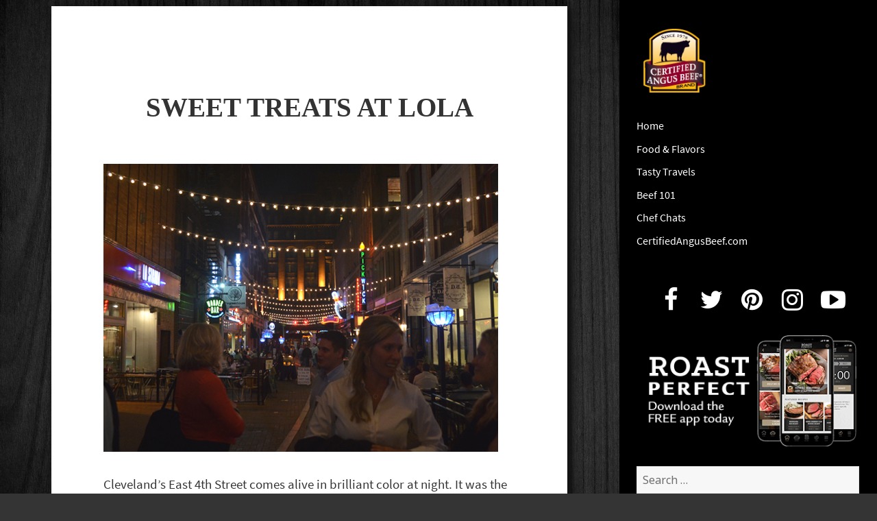

--- FILE ---
content_type: text/html; charset=UTF-8
request_url: https://blog.certifiedangusbeef.com/2012/05/sweet-treats-at-lola/
body_size: 11608
content:
<!DOCTYPE html>
<html lang="en-US" class="no-js">
<head>
	<meta name="owner" content="Certified Angus Beef LLC"/>
	<meta charset="UTF-8">
	<meta name="viewport" content="width=device-width">
	<link rel="profile" href="http://gmpg.org/xfn/11">
	<link rel="pingback" href="https://blog.certifiedangusbeef.com/xmlrpc.php">
	<!--[if lt IE 9]>
	<script src="https://blog.certifiedangusbeef.com/wp-content/themes/twentyfifteen/js/html5.js"></script>
	<![endif]-->
	<script>(function(){document.documentElement.className='js'})();</script>
	<script src="//use.typekit.net/jvb7akw.js"></script>
	<script src="https://use.fontawesome.com/7f6b4a6111.js"></script>
	<script>try{Typekit.load();}catch(e){}</script>

	<!-- Google tag (gtag.js) --> 
	<script async src="https://www.googletagmanager.com/gtag/js?id=G-NW4CN25XYH"></script> 
	<script> window.dataLayer = window.dataLayer || []; function gtag(){dataLayer.push(arguments);} 
	gtag('js', new Date()); gtag('config', 'G-NW4CN25XYH');
	</script>
	<script>(function(html){html.className = html.className.replace(/\bno-js\b/,'js')})(document.documentElement);</script>
<meta name='robots' content='index, follow, max-image-preview:large, max-snippet:-1, max-video-preview:-1' />

	<!-- This site is optimized with the Yoast SEO plugin v26.7 - https://yoast.com/wordpress/plugins/seo/ -->
	<title>Sweet treats at Lola - Certified Angus Beef brand blog</title>
	<link rel="canonical" href="https://blog.certifiedangusbeef.com/2012/05/sweet-treats-at-lola/" />
	<meta name="twitter:card" content="summary_large_image" />
	<meta name="twitter:title" content="Sweet treats at Lola - Certified Angus Beef brand blog" />
	<meta name="twitter:description" content="Cleveland&#8217;s East 4th Street comes alive in brilliant color at night. It was the ideal backdrop for an evening of exquisite food and varied dishes brimming with flavor, color and texture. Our group of chefs, media and foodie folks concluded the Cleveland Dine Around at Michael Symon&#8217;s Lola Bistro for sweet treats and a nightcap. &hellip;" />
	<meta name="twitter:image" content="https://blog.certifiedangusbeef.com/wp-content/uploads/2012/05/Lola11.jpg" />
	<meta name="twitter:creator" content="@http://www.twitter.com/CertAngusBeef" />
	<meta name="twitter:label1" content="Written by" />
	<meta name="twitter:data1" content="Jennifer Kiko" />
	<meta name="twitter:label2" content="Est. reading time" />
	<meta name="twitter:data2" content="1 minute" />
	<script type="application/ld+json" class="yoast-schema-graph">{"@context":"https://schema.org","@graph":[{"@type":"Article","@id":"https://blog.certifiedangusbeef.com/2012/05/sweet-treats-at-lola/#article","isPartOf":{"@id":"https://blog.certifiedangusbeef.com/2012/05/sweet-treats-at-lola/"},"author":{"name":"Jennifer Kiko","@id":"https://blog.certifiedangusbeef.com/#/schema/person/5c436f7d6a93af97be46cb8d8e90ca5d"},"headline":"Sweet treats at Lola","datePublished":"2012-05-07T01:55:14+00:00","dateModified":"2015-06-23T18:09:28+00:00","mainEntityOfPage":{"@id":"https://blog.certifiedangusbeef.com/2012/05/sweet-treats-at-lola/"},"wordCount":107,"image":{"@id":"https://blog.certifiedangusbeef.com/2012/05/sweet-treats-at-lola/#primaryimage"},"thumbnailUrl":"https://blog.certifiedangusbeef.com/wp-content/uploads/2012/05/Lola11.jpg","articleSection":["Tasty Travels"],"inLanguage":"en-US"},{"@type":"WebPage","@id":"https://blog.certifiedangusbeef.com/2012/05/sweet-treats-at-lola/","url":"https://blog.certifiedangusbeef.com/2012/05/sweet-treats-at-lola/","name":"Sweet treats at Lola - Certified Angus Beef brand blog","isPartOf":{"@id":"https://blog.certifiedangusbeef.com/#website"},"primaryImageOfPage":{"@id":"https://blog.certifiedangusbeef.com/2012/05/sweet-treats-at-lola/#primaryimage"},"image":{"@id":"https://blog.certifiedangusbeef.com/2012/05/sweet-treats-at-lola/#primaryimage"},"thumbnailUrl":"https://blog.certifiedangusbeef.com/wp-content/uploads/2012/05/Lola11.jpg","datePublished":"2012-05-07T01:55:14+00:00","dateModified":"2015-06-23T18:09:28+00:00","author":{"@id":"https://blog.certifiedangusbeef.com/#/schema/person/5c436f7d6a93af97be46cb8d8e90ca5d"},"breadcrumb":{"@id":"https://blog.certifiedangusbeef.com/2012/05/sweet-treats-at-lola/#breadcrumb"},"inLanguage":"en-US","potentialAction":[{"@type":"ReadAction","target":["https://blog.certifiedangusbeef.com/2012/05/sweet-treats-at-lola/"]}]},{"@type":"ImageObject","inLanguage":"en-US","@id":"https://blog.certifiedangusbeef.com/2012/05/sweet-treats-at-lola/#primaryimage","url":"https://blog.certifiedangusbeef.com/wp-content/uploads/2012/05/Lola11.jpg","contentUrl":"https://blog.certifiedangusbeef.com/wp-content/uploads/2012/05/Lola11.jpg","width":576,"height":420},{"@type":"BreadcrumbList","@id":"https://blog.certifiedangusbeef.com/2012/05/sweet-treats-at-lola/#breadcrumb","itemListElement":[{"@type":"ListItem","position":1,"name":"Home","item":"https://blog.certifiedangusbeef.com/"},{"@type":"ListItem","position":2,"name":"Sweet treats at Lola"}]},{"@type":"WebSite","@id":"https://blog.certifiedangusbeef.com/#website","url":"https://blog.certifiedangusbeef.com/","name":"Certified Angus Beef brand blog","description":"Rare bites from the Certified Angus Beef brand","potentialAction":[{"@type":"SearchAction","target":{"@type":"EntryPoint","urlTemplate":"https://blog.certifiedangusbeef.com/?s={search_term_string}"},"query-input":{"@type":"PropertyValueSpecification","valueRequired":true,"valueName":"search_term_string"}}],"inLanguage":"en-US"},{"@type":"Person","@id":"https://blog.certifiedangusbeef.com/#/schema/person/5c436f7d6a93af97be46cb8d8e90ca5d","name":"Jennifer Kiko","image":{"@type":"ImageObject","inLanguage":"en-US","@id":"https://blog.certifiedangusbeef.com/#/schema/person/image/","url":"https://secure.gravatar.com/avatar/e586683e102d7097adf233e53bf701d7e3b4b2ad885c62013ad27d0b0872f3f2?s=96&d=identicon&r=g","contentUrl":"https://secure.gravatar.com/avatar/e586683e102d7097adf233e53bf701d7e3b4b2ad885c62013ad27d0b0872f3f2?s=96&d=identicon&r=g","caption":"Jennifer Kiko"},"description":"Jennifer lives on a rural route with her husband, kids, horses, cows and faithful Labs, Cash and Carter. She's an aspiring foodie and enjoys making good food for great friends. She lives next door to a winery, plays the piano, and admits to growing too many tomatoes.","sameAs":["http://www.GoRare.com","http://www.facebook.com/certifiedangusbeef","http://www.instagram.com/certifiedangusbeef","http://www.pinterest.com/CertAngusBeef","https://x.com/http://www.twitter.com/CertAngusBeef"],"url":"https://blog.certifiedangusbeef.com/author/jkiko/"}]}</script>
	<!-- / Yoast SEO plugin. -->


<link rel='dns-prefetch' href='//fonts.googleapis.com' />
<link href='https://fonts.gstatic.com' crossorigin rel='preconnect' />
<link rel="alternate" type="application/rss+xml" title="Certified Angus Beef brand blog &raquo; Feed" href="https://blog.certifiedangusbeef.com/feed/" />
<link rel="alternate" type="application/rss+xml" title="Certified Angus Beef brand blog &raquo; Comments Feed" href="https://blog.certifiedangusbeef.com/comments/feed/" />
<link rel="alternate" title="oEmbed (JSON)" type="application/json+oembed" href="https://blog.certifiedangusbeef.com/wp-json/oembed/1.0/embed?url=https%3A%2F%2Fblog.certifiedangusbeef.com%2F2012%2F05%2Fsweet-treats-at-lola%2F" />
<link rel="alternate" title="oEmbed (XML)" type="text/xml+oembed" href="https://blog.certifiedangusbeef.com/wp-json/oembed/1.0/embed?url=https%3A%2F%2Fblog.certifiedangusbeef.com%2F2012%2F05%2Fsweet-treats-at-lola%2F&#038;format=xml" />
<style id='wp-img-auto-sizes-contain-inline-css'>
img:is([sizes=auto i],[sizes^="auto," i]){contain-intrinsic-size:3000px 1500px}
/*# sourceURL=wp-img-auto-sizes-contain-inline-css */
</style>
<style id='wp-emoji-styles-inline-css'>

	img.wp-smiley, img.emoji {
		display: inline !important;
		border: none !important;
		box-shadow: none !important;
		height: 1em !important;
		width: 1em !important;
		margin: 0 0.07em !important;
		vertical-align: -0.1em !important;
		background: none !important;
		padding: 0 !important;
	}
/*# sourceURL=wp-emoji-styles-inline-css */
</style>
<style id='wp-block-library-inline-css'>
:root{--wp-block-synced-color:#7a00df;--wp-block-synced-color--rgb:122,0,223;--wp-bound-block-color:var(--wp-block-synced-color);--wp-editor-canvas-background:#ddd;--wp-admin-theme-color:#007cba;--wp-admin-theme-color--rgb:0,124,186;--wp-admin-theme-color-darker-10:#006ba1;--wp-admin-theme-color-darker-10--rgb:0,107,160.5;--wp-admin-theme-color-darker-20:#005a87;--wp-admin-theme-color-darker-20--rgb:0,90,135;--wp-admin-border-width-focus:2px}@media (min-resolution:192dpi){:root{--wp-admin-border-width-focus:1.5px}}.wp-element-button{cursor:pointer}:root .has-very-light-gray-background-color{background-color:#eee}:root .has-very-dark-gray-background-color{background-color:#313131}:root .has-very-light-gray-color{color:#eee}:root .has-very-dark-gray-color{color:#313131}:root .has-vivid-green-cyan-to-vivid-cyan-blue-gradient-background{background:linear-gradient(135deg,#00d084,#0693e3)}:root .has-purple-crush-gradient-background{background:linear-gradient(135deg,#34e2e4,#4721fb 50%,#ab1dfe)}:root .has-hazy-dawn-gradient-background{background:linear-gradient(135deg,#faaca8,#dad0ec)}:root .has-subdued-olive-gradient-background{background:linear-gradient(135deg,#fafae1,#67a671)}:root .has-atomic-cream-gradient-background{background:linear-gradient(135deg,#fdd79a,#004a59)}:root .has-nightshade-gradient-background{background:linear-gradient(135deg,#330968,#31cdcf)}:root .has-midnight-gradient-background{background:linear-gradient(135deg,#020381,#2874fc)}:root{--wp--preset--font-size--normal:16px;--wp--preset--font-size--huge:42px}.has-regular-font-size{font-size:1em}.has-larger-font-size{font-size:2.625em}.has-normal-font-size{font-size:var(--wp--preset--font-size--normal)}.has-huge-font-size{font-size:var(--wp--preset--font-size--huge)}.has-text-align-center{text-align:center}.has-text-align-left{text-align:left}.has-text-align-right{text-align:right}.has-fit-text{white-space:nowrap!important}#end-resizable-editor-section{display:none}.aligncenter{clear:both}.items-justified-left{justify-content:flex-start}.items-justified-center{justify-content:center}.items-justified-right{justify-content:flex-end}.items-justified-space-between{justify-content:space-between}.screen-reader-text{border:0;clip-path:inset(50%);height:1px;margin:-1px;overflow:hidden;padding:0;position:absolute;width:1px;word-wrap:normal!important}.screen-reader-text:focus{background-color:#ddd;clip-path:none;color:#444;display:block;font-size:1em;height:auto;left:5px;line-height:normal;padding:15px 23px 14px;text-decoration:none;top:5px;width:auto;z-index:100000}html :where(.has-border-color){border-style:solid}html :where([style*=border-top-color]){border-top-style:solid}html :where([style*=border-right-color]){border-right-style:solid}html :where([style*=border-bottom-color]){border-bottom-style:solid}html :where([style*=border-left-color]){border-left-style:solid}html :where([style*=border-width]){border-style:solid}html :where([style*=border-top-width]){border-top-style:solid}html :where([style*=border-right-width]){border-right-style:solid}html :where([style*=border-bottom-width]){border-bottom-style:solid}html :where([style*=border-left-width]){border-left-style:solid}html :where(img[class*=wp-image-]){height:auto;max-width:100%}:where(figure){margin:0 0 1em}html :where(.is-position-sticky){--wp-admin--admin-bar--position-offset:var(--wp-admin--admin-bar--height,0px)}@media screen and (max-width:600px){html :where(.is-position-sticky){--wp-admin--admin-bar--position-offset:0px}}

/*# sourceURL=wp-block-library-inline-css */
</style><style id='global-styles-inline-css'>
:root{--wp--preset--aspect-ratio--square: 1;--wp--preset--aspect-ratio--4-3: 4/3;--wp--preset--aspect-ratio--3-4: 3/4;--wp--preset--aspect-ratio--3-2: 3/2;--wp--preset--aspect-ratio--2-3: 2/3;--wp--preset--aspect-ratio--16-9: 16/9;--wp--preset--aspect-ratio--9-16: 9/16;--wp--preset--color--black: #000000;--wp--preset--color--cyan-bluish-gray: #abb8c3;--wp--preset--color--white: #fff;--wp--preset--color--pale-pink: #f78da7;--wp--preset--color--vivid-red: #cf2e2e;--wp--preset--color--luminous-vivid-orange: #ff6900;--wp--preset--color--luminous-vivid-amber: #fcb900;--wp--preset--color--light-green-cyan: #7bdcb5;--wp--preset--color--vivid-green-cyan: #00d084;--wp--preset--color--pale-cyan-blue: #8ed1fc;--wp--preset--color--vivid-cyan-blue: #0693e3;--wp--preset--color--vivid-purple: #9b51e0;--wp--preset--color--dark-gray: #111;--wp--preset--color--light-gray: #f1f1f1;--wp--preset--color--yellow: #f4ca16;--wp--preset--color--dark-brown: #352712;--wp--preset--color--medium-pink: #e53b51;--wp--preset--color--light-pink: #ffe5d1;--wp--preset--color--dark-purple: #2e2256;--wp--preset--color--purple: #674970;--wp--preset--color--blue-gray: #22313f;--wp--preset--color--bright-blue: #55c3dc;--wp--preset--color--light-blue: #e9f2f9;--wp--preset--gradient--vivid-cyan-blue-to-vivid-purple: linear-gradient(135deg,rgb(6,147,227) 0%,rgb(155,81,224) 100%);--wp--preset--gradient--light-green-cyan-to-vivid-green-cyan: linear-gradient(135deg,rgb(122,220,180) 0%,rgb(0,208,130) 100%);--wp--preset--gradient--luminous-vivid-amber-to-luminous-vivid-orange: linear-gradient(135deg,rgb(252,185,0) 0%,rgb(255,105,0) 100%);--wp--preset--gradient--luminous-vivid-orange-to-vivid-red: linear-gradient(135deg,rgb(255,105,0) 0%,rgb(207,46,46) 100%);--wp--preset--gradient--very-light-gray-to-cyan-bluish-gray: linear-gradient(135deg,rgb(238,238,238) 0%,rgb(169,184,195) 100%);--wp--preset--gradient--cool-to-warm-spectrum: linear-gradient(135deg,rgb(74,234,220) 0%,rgb(151,120,209) 20%,rgb(207,42,186) 40%,rgb(238,44,130) 60%,rgb(251,105,98) 80%,rgb(254,248,76) 100%);--wp--preset--gradient--blush-light-purple: linear-gradient(135deg,rgb(255,206,236) 0%,rgb(152,150,240) 100%);--wp--preset--gradient--blush-bordeaux: linear-gradient(135deg,rgb(254,205,165) 0%,rgb(254,45,45) 50%,rgb(107,0,62) 100%);--wp--preset--gradient--luminous-dusk: linear-gradient(135deg,rgb(255,203,112) 0%,rgb(199,81,192) 50%,rgb(65,88,208) 100%);--wp--preset--gradient--pale-ocean: linear-gradient(135deg,rgb(255,245,203) 0%,rgb(182,227,212) 50%,rgb(51,167,181) 100%);--wp--preset--gradient--electric-grass: linear-gradient(135deg,rgb(202,248,128) 0%,rgb(113,206,126) 100%);--wp--preset--gradient--midnight: linear-gradient(135deg,rgb(2,3,129) 0%,rgb(40,116,252) 100%);--wp--preset--font-size--small: 13px;--wp--preset--font-size--medium: 20px;--wp--preset--font-size--large: 36px;--wp--preset--font-size--x-large: 42px;--wp--preset--spacing--20: 0.44rem;--wp--preset--spacing--30: 0.67rem;--wp--preset--spacing--40: 1rem;--wp--preset--spacing--50: 1.5rem;--wp--preset--spacing--60: 2.25rem;--wp--preset--spacing--70: 3.38rem;--wp--preset--spacing--80: 5.06rem;--wp--preset--shadow--natural: 6px 6px 9px rgba(0, 0, 0, 0.2);--wp--preset--shadow--deep: 12px 12px 50px rgba(0, 0, 0, 0.4);--wp--preset--shadow--sharp: 6px 6px 0px rgba(0, 0, 0, 0.2);--wp--preset--shadow--outlined: 6px 6px 0px -3px rgb(255, 255, 255), 6px 6px rgb(0, 0, 0);--wp--preset--shadow--crisp: 6px 6px 0px rgb(0, 0, 0);}:where(.is-layout-flex){gap: 0.5em;}:where(.is-layout-grid){gap: 0.5em;}body .is-layout-flex{display: flex;}.is-layout-flex{flex-wrap: wrap;align-items: center;}.is-layout-flex > :is(*, div){margin: 0;}body .is-layout-grid{display: grid;}.is-layout-grid > :is(*, div){margin: 0;}:where(.wp-block-columns.is-layout-flex){gap: 2em;}:where(.wp-block-columns.is-layout-grid){gap: 2em;}:where(.wp-block-post-template.is-layout-flex){gap: 1.25em;}:where(.wp-block-post-template.is-layout-grid){gap: 1.25em;}.has-black-color{color: var(--wp--preset--color--black) !important;}.has-cyan-bluish-gray-color{color: var(--wp--preset--color--cyan-bluish-gray) !important;}.has-white-color{color: var(--wp--preset--color--white) !important;}.has-pale-pink-color{color: var(--wp--preset--color--pale-pink) !important;}.has-vivid-red-color{color: var(--wp--preset--color--vivid-red) !important;}.has-luminous-vivid-orange-color{color: var(--wp--preset--color--luminous-vivid-orange) !important;}.has-luminous-vivid-amber-color{color: var(--wp--preset--color--luminous-vivid-amber) !important;}.has-light-green-cyan-color{color: var(--wp--preset--color--light-green-cyan) !important;}.has-vivid-green-cyan-color{color: var(--wp--preset--color--vivid-green-cyan) !important;}.has-pale-cyan-blue-color{color: var(--wp--preset--color--pale-cyan-blue) !important;}.has-vivid-cyan-blue-color{color: var(--wp--preset--color--vivid-cyan-blue) !important;}.has-vivid-purple-color{color: var(--wp--preset--color--vivid-purple) !important;}.has-black-background-color{background-color: var(--wp--preset--color--black) !important;}.has-cyan-bluish-gray-background-color{background-color: var(--wp--preset--color--cyan-bluish-gray) !important;}.has-white-background-color{background-color: var(--wp--preset--color--white) !important;}.has-pale-pink-background-color{background-color: var(--wp--preset--color--pale-pink) !important;}.has-vivid-red-background-color{background-color: var(--wp--preset--color--vivid-red) !important;}.has-luminous-vivid-orange-background-color{background-color: var(--wp--preset--color--luminous-vivid-orange) !important;}.has-luminous-vivid-amber-background-color{background-color: var(--wp--preset--color--luminous-vivid-amber) !important;}.has-light-green-cyan-background-color{background-color: var(--wp--preset--color--light-green-cyan) !important;}.has-vivid-green-cyan-background-color{background-color: var(--wp--preset--color--vivid-green-cyan) !important;}.has-pale-cyan-blue-background-color{background-color: var(--wp--preset--color--pale-cyan-blue) !important;}.has-vivid-cyan-blue-background-color{background-color: var(--wp--preset--color--vivid-cyan-blue) !important;}.has-vivid-purple-background-color{background-color: var(--wp--preset--color--vivid-purple) !important;}.has-black-border-color{border-color: var(--wp--preset--color--black) !important;}.has-cyan-bluish-gray-border-color{border-color: var(--wp--preset--color--cyan-bluish-gray) !important;}.has-white-border-color{border-color: var(--wp--preset--color--white) !important;}.has-pale-pink-border-color{border-color: var(--wp--preset--color--pale-pink) !important;}.has-vivid-red-border-color{border-color: var(--wp--preset--color--vivid-red) !important;}.has-luminous-vivid-orange-border-color{border-color: var(--wp--preset--color--luminous-vivid-orange) !important;}.has-luminous-vivid-amber-border-color{border-color: var(--wp--preset--color--luminous-vivid-amber) !important;}.has-light-green-cyan-border-color{border-color: var(--wp--preset--color--light-green-cyan) !important;}.has-vivid-green-cyan-border-color{border-color: var(--wp--preset--color--vivid-green-cyan) !important;}.has-pale-cyan-blue-border-color{border-color: var(--wp--preset--color--pale-cyan-blue) !important;}.has-vivid-cyan-blue-border-color{border-color: var(--wp--preset--color--vivid-cyan-blue) !important;}.has-vivid-purple-border-color{border-color: var(--wp--preset--color--vivid-purple) !important;}.has-vivid-cyan-blue-to-vivid-purple-gradient-background{background: var(--wp--preset--gradient--vivid-cyan-blue-to-vivid-purple) !important;}.has-light-green-cyan-to-vivid-green-cyan-gradient-background{background: var(--wp--preset--gradient--light-green-cyan-to-vivid-green-cyan) !important;}.has-luminous-vivid-amber-to-luminous-vivid-orange-gradient-background{background: var(--wp--preset--gradient--luminous-vivid-amber-to-luminous-vivid-orange) !important;}.has-luminous-vivid-orange-to-vivid-red-gradient-background{background: var(--wp--preset--gradient--luminous-vivid-orange-to-vivid-red) !important;}.has-very-light-gray-to-cyan-bluish-gray-gradient-background{background: var(--wp--preset--gradient--very-light-gray-to-cyan-bluish-gray) !important;}.has-cool-to-warm-spectrum-gradient-background{background: var(--wp--preset--gradient--cool-to-warm-spectrum) !important;}.has-blush-light-purple-gradient-background{background: var(--wp--preset--gradient--blush-light-purple) !important;}.has-blush-bordeaux-gradient-background{background: var(--wp--preset--gradient--blush-bordeaux) !important;}.has-luminous-dusk-gradient-background{background: var(--wp--preset--gradient--luminous-dusk) !important;}.has-pale-ocean-gradient-background{background: var(--wp--preset--gradient--pale-ocean) !important;}.has-electric-grass-gradient-background{background: var(--wp--preset--gradient--electric-grass) !important;}.has-midnight-gradient-background{background: var(--wp--preset--gradient--midnight) !important;}.has-small-font-size{font-size: var(--wp--preset--font-size--small) !important;}.has-medium-font-size{font-size: var(--wp--preset--font-size--medium) !important;}.has-large-font-size{font-size: var(--wp--preset--font-size--large) !important;}.has-x-large-font-size{font-size: var(--wp--preset--font-size--x-large) !important;}
/*# sourceURL=global-styles-inline-css */
</style>

<style id='classic-theme-styles-inline-css'>
/*! This file is auto-generated */
.wp-block-button__link{color:#fff;background-color:#32373c;border-radius:9999px;box-shadow:none;text-decoration:none;padding:calc(.667em + 2px) calc(1.333em + 2px);font-size:1.125em}.wp-block-file__button{background:#32373c;color:#fff;text-decoration:none}
/*# sourceURL=/wp-includes/css/classic-themes.min.css */
</style>
<link rel='stylesheet' id='jpibfi-style-css' href='https://blog.certifiedangusbeef.com/wp-content/plugins/jquery-pin-it-button-for-images/css/client.css?ver=3.0.6' media='all' />
<link rel='stylesheet' id='social-widget-css' href='https://blog.certifiedangusbeef.com/wp-content/plugins/social-media-widget/social_widget.css?ver=6.9' media='all' />
<link rel='stylesheet' id='wpus-bar-css' href='https://blog.certifiedangusbeef.com/wp-content/plugins/wp-ultimate-search/css/visualsearch.css?ver=6.9' media='all' />
<link rel='stylesheet' id='parent-style-css' href='https://blog.certifiedangusbeef.com/wp-content/themes/twentyfifteen/style.css?ver=6.9' media='all' />
<link rel='stylesheet' id='child-style-css' href='https://blog.certifiedangusbeef.com/wp-content/themes/twentyfifteen-child/style.css?ver=6.9' media='all' />
<link rel='stylesheet' id='twentyfifteen-fonts-css' href='https://fonts.googleapis.com/css?family=Noto+Sans%3A400italic%2C700italic%2C400%2C700%7CNoto+Serif%3A400italic%2C700italic%2C400%2C700%7CInconsolata%3A400%2C700&#038;subset=latin%2Clatin-ext&#038;display=fallback' media='all' />
<link rel='stylesheet' id='genericons-css' href='https://blog.certifiedangusbeef.com/wp-content/themes/twentyfifteen/genericons/genericons.css?ver=20201208' media='all' />
<link rel='stylesheet' id='twentyfifteen-style-css' href='https://blog.certifiedangusbeef.com/wp-content/themes/twentyfifteen-child/style.css?ver=20201208' media='all' />
<style id='twentyfifteen-style-inline-css'>

			.post-navigation .nav-next { background-image: url(https://blog.certifiedangusbeef.com/wp-content/uploads/2012/05/dinearound.jpg); border-top: 0; }
			.post-navigation .nav-next .post-title, .post-navigation .nav-next a:hover .post-title, .post-navigation .nav-next .meta-nav { color: #fff; }
			.post-navigation .nav-next a:before { background-color: rgba(0, 0, 0, 0.4); }
		
/*# sourceURL=twentyfifteen-style-inline-css */
</style>
<link rel='stylesheet' id='twentyfifteen-block-style-css' href='https://blog.certifiedangusbeef.com/wp-content/themes/twentyfifteen/css/blocks.css?ver=20190102' media='all' />
<script src="https://blog.certifiedangusbeef.com/wp-includes/js/jquery/jquery.min.js?ver=3.7.1" id="jquery-core-js"></script>
<script src="https://blog.certifiedangusbeef.com/wp-includes/js/jquery/jquery-migrate.min.js?ver=3.4.1" id="jquery-migrate-js"></script>
<script src="https://blog.certifiedangusbeef.com/wp-includes/js/underscore.min.js?ver=1.13.7" id="underscore-js"></script>
<script src="https://blog.certifiedangusbeef.com/wp-includes/js/backbone.min.js?ver=1.6.0" id="backbone-js"></script>
<script src="https://blog.certifiedangusbeef.com/wp-includes/js/jquery/ui/core.min.js?ver=1.13.3" id="jquery-ui-core-js"></script>
<script src="https://blog.certifiedangusbeef.com/wp-includes/js/jquery/ui/menu.min.js?ver=1.13.3" id="jquery-ui-menu-js"></script>
<script src="https://blog.certifiedangusbeef.com/wp-includes/js/dist/dom-ready.min.js?ver=f77871ff7694fffea381" id="wp-dom-ready-js"></script>
<script src="https://blog.certifiedangusbeef.com/wp-includes/js/dist/hooks.min.js?ver=dd5603f07f9220ed27f1" id="wp-hooks-js"></script>
<script src="https://blog.certifiedangusbeef.com/wp-includes/js/dist/i18n.min.js?ver=c26c3dc7bed366793375" id="wp-i18n-js"></script>
<script id="wp-i18n-js-after">
wp.i18n.setLocaleData( { 'text direction\u0004ltr': [ 'ltr' ] } );
//# sourceURL=wp-i18n-js-after
</script>
<script src="https://blog.certifiedangusbeef.com/wp-includes/js/dist/a11y.min.js?ver=cb460b4676c94bd228ed" id="wp-a11y-js"></script>
<script src="https://blog.certifiedangusbeef.com/wp-includes/js/jquery/ui/autocomplete.min.js?ver=1.13.3" id="jquery-ui-autocomplete-js"></script>
<script src="https://blog.certifiedangusbeef.com/wp-content/plugins/wp-ultimate-search/js/visualsearch.min.js?ver=6.9" id="visualsearch-js"></script>
<script id="wpus-script-js-extra">
var wpus_script = {"ajaxurl":"https://blog.certifiedangusbeef.com/wp-admin/admin-ajax.php","searchNonce":"97c19736b8","trackevents":"1","eventtitle":"Search","enabledfacets":"[\"category\",\"tag\"]","resultspage":"https://blog.certifiedangusbeef.com/2012/05/sweet-treats-at-lola/","showfacets":"1","placeholder":"Search","highlight":"1","radius":"","remainder":"text","single_facet":"0","disable_permalinks":"0","single_use":"0"};
//# sourceURL=wpus-script-js-extra
</script>
<script src="https://blog.certifiedangusbeef.com/wp-content/plugins/wp-ultimate-search/js/main-pro.js?ver=6.9" id="wpus-script-js"></script>
<link rel="https://api.w.org/" href="https://blog.certifiedangusbeef.com/wp-json/" /><link rel="alternate" title="JSON" type="application/json" href="https://blog.certifiedangusbeef.com/wp-json/wp/v2/posts/1699" /><link rel="EditURI" type="application/rsd+xml" title="RSD" href="https://blog.certifiedangusbeef.com/xmlrpc.php?rsd" />
<meta name="generator" content="WordPress 6.9" />
<link rel='shortlink' href='https://blog.certifiedangusbeef.com/?p=1699' />
<style type="text/css">
	a.pinit-button.custom span {
		}

	.pinit-hover {
		opacity: 0.5 !important;
		filter: alpha(opacity=50) !important;
	}
	a.pinit-button {
	border-bottom: 0 !important;
	box-shadow: none !important;
	margin-bottom: 0 !important;
}
a.pinit-button::after {
    display: none;
}</style>
		<style id="custom-background-css">
body.custom-background { background-image: url("https://blog.certifiedangusbeef.com/wp-content/uploads/2021/03/blk-wood-bg.jpg"); background-position: left top; background-size: contain; background-repeat: repeat; background-attachment: fixed; }
</style>
	</head>

<body class="wp-singular post-template-default single single-post postid-1699 single-format-standard custom-background wp-embed-responsive wp-theme-twentyfifteen wp-child-theme-twentyfifteen-child">
<div id="page" class="hfeed site">
	<a class="skip-link screen-reader-text" href="#content">Skip to content</a>

	<div id="sidebar" class="sidebar">
		<header id="masthead" class="site-header" role="banner">
			<div class="site-branding">
				<a href="https://blog.certifiedangusbeef.com">
					<img src="https://blog.certifiedangusbeef.com/wp-content/themes/twentyfifteen-child/img/logo.png" alt="">
				</a>
				<button class="secondary-toggle">Menu and widgets</button>
			</div><!-- .site-branding -->
		</header><!-- .site-header -->

			<div id="secondary" class="secondary">

					<nav id="site-navigation" class="main-navigation" role="navigation">
				<div class="menu-header-menu-container"><ul id="menu-header-menu" class="nav-menu"><li id="menu-item-6862" class="menu-item menu-item-type-custom menu-item-object-custom menu-item-6862"><a href="/">Home</a></li>
<li id="menu-item-5201" class="menu-item menu-item-type-taxonomy menu-item-object-category menu-item-5201"><a href="https://blog.certifiedangusbeef.com/category/food-and-flavors/">Food &amp; Flavors<div class="menu-item-description">Food, recipes and tasty eats</div></a></li>
<li id="menu-item-184" class="menu-item menu-item-type-taxonomy menu-item-object-category current-post-ancestor current-menu-parent current-post-parent menu-item-184"><a href="https://blog.certifiedangusbeef.com/category/travels/">Tasty Travels</a></li>
<li id="menu-item-614" class="menu-item menu-item-type-taxonomy menu-item-object-category menu-item-614"><a href="https://blog.certifiedangusbeef.com/category/beef-facts-and-education/">Beef 101</a></li>
<li id="menu-item-2318" class="menu-item menu-item-type-taxonomy menu-item-object-category menu-item-2318"><a href="https://blog.certifiedangusbeef.com/category/chef-kitchens-and-cooking/">Chef Chats<div class="menu-item-description">Meet our favorite chefs.</div></a></li>
<li id="menu-item-4911" class="menu-item menu-item-type-custom menu-item-object-custom menu-item-4911"><a href="https://www.certifiedangusbeef.com">CertifiedAngusBeef.com</a></li>
</ul></div>			</nav><!-- .main-navigation -->
		
		
					<div id="widget-area" class="widget-area" role="complementary">
				<aside id="text-3" class="widget widget_text">			<div class="textwidget"><ul class="social-icons">
                            <li><a href="//facebook.com/CertifiedAngusBeef" target="_blank"><i class="fa fa-facebook fa-2x"></i></a></li>
                            <li><a href="//twitter.com/CertAngusBeef" target="_blank"><i class="fa fa-twitter fa-2x"></i></a></li>
                            <li><a href="//pinterest.com/CertAngusBeef/" target="_blank"><i class="fa fa-pinterest fa-2x"></i></a></li>
                            <li><a href="//instagram.com/certifiedangusbeef/" target="_blank"><i class="fa fa-instagram fa-2x"></i></a></li>
                            <li><a href="//www.youtube.com/user/CertifiedAngusBeefLL" target="_blank"><i class="fa fa-youtube-play fa-2x"></i></a></li>
                        </ul></div>
		</aside><aside id="text-4" class="widget widget_text">			<div class="textwidget"><a href="https://www.certifiedangusbeef.com/kitchen/roast_perfect.php" target="_blank" style="border:none"><img src="https://blog.certifiedangusbeef.com/wp-content/uploads/2021/09/roast-perfect-app.png" alt="" /></a></div>
		</aside><aside id="search-4" class="widget widget_search"><form role="search" method="get" class="search-form" action="https://blog.certifiedangusbeef.com/">
				<label>
					<span class="screen-reader-text">Search for:</span>
					<input type="search" class="search-field" placeholder="Search &hellip;" value="" name="s" />
				</label>
				<input type="submit" class="search-submit screen-reader-text" value="Search" />
			</form></aside>
		<aside id="recent-posts-4" class="widget widget_recent_entries">
		<h2 class="widget-title">Recent Posts</h2><nav aria-label="Recent Posts">
		<ul>
											<li>
					<a href="https://blog.certifiedangusbeef.com/2019/04/make-perfect-beef-prime-rib-roast/">Know How to Make a Perfect Prime Rib Roast</a>
									</li>
											<li>
					<a href="https://blog.certifiedangusbeef.com/2018/02/brandthebarn1/">Knowing Smiles from Above: #BrandtheBarn No. 1</a>
									</li>
											<li>
					<a href="https://blog.certifiedangusbeef.com/2018/01/serve-beach-bash/">What Do You Serve at A Beach Bash?</a>
									</li>
											<li>
					<a href="https://blog.certifiedangusbeef.com/2018/01/barefoot-beaches-and-sizzling-beef-bbq/">Blaze of Glory: Barefoot Beaches and Sizzling Beef Barbecue</a>
									</li>
											<li>
					<a href="https://blog.certifiedangusbeef.com/2018/01/behind-scenes-chefs-table-dinner-yara-grand-cayman/">Behind the Scenes: Chefs&#8217; Table Dinner at YARA, Grand Cayman</a>
									</li>
					</ul>

		</nav></aside><aside id="categories-3" class="widget widget_categories"><h2 class="widget-title">Categories</h2><nav aria-label="Categories">
			<ul>
					<li class="cat-item cat-item-807"><a href="https://blog.certifiedangusbeef.com/category/food-and-flavors/12-roasts-of-christmas/">12 Roasts of Christmas</a>
</li>
	<li class="cat-item cat-item-117"><a href="https://blog.certifiedangusbeef.com/category/beef-facts-and-education/">Beef 101</a>
</li>
	<li class="cat-item cat-item-490"><a href="https://blog.certifiedangusbeef.com/category/chef-kitchens-and-cooking/">Chef Chats</a>
</li>
	<li class="cat-item cat-item-893"><a href="https://blog.certifiedangusbeef.com/category/food-and-flavors/">Food &amp; Flavors</a>
</li>
	<li class="cat-item cat-item-1135"><a href="https://blog.certifiedangusbeef.com/category/friday-faves/">Friday Faves</a>
</li>
	<li class="cat-item cat-item-1079"><a href="https://blog.certifiedangusbeef.com/category/heritage-series/">Heritage Series</a>
</li>
	<li class="cat-item cat-item-838"><a href="https://blog.certifiedangusbeef.com/category/food-and-flavors/love-at-first-bite/">Love At First Bite</a>
</li>
	<li class="cat-item cat-item-22"><a href="https://blog.certifiedangusbeef.com/category/travels/">Tasty Travels</a>
</li>
	<li class="cat-item cat-item-1"><a href="https://blog.certifiedangusbeef.com/category/uncategorized/">Uncategorized</a>
</li>
			</ul>

			</nav></aside><aside id="archives-15" class="widget widget_archive"><h2 class="widget-title">Archives</h2>		<label class="screen-reader-text" for="archives-dropdown-15">Archives</label>
		<select id="archives-dropdown-15" name="archive-dropdown">
			
			<option value="">Select Month</option>
				<option value='https://blog.certifiedangusbeef.com/2019/04/'> April 2019 &nbsp;(1)</option>
	<option value='https://blog.certifiedangusbeef.com/2018/02/'> February 2018 &nbsp;(1)</option>
	<option value='https://blog.certifiedangusbeef.com/2018/01/'> January 2018 &nbsp;(4)</option>
	<option value='https://blog.certifiedangusbeef.com/2017/09/'> September 2017 &nbsp;(2)</option>
	<option value='https://blog.certifiedangusbeef.com/2017/08/'> August 2017 &nbsp;(1)</option>
	<option value='https://blog.certifiedangusbeef.com/2017/07/'> July 2017 &nbsp;(1)</option>
	<option value='https://blog.certifiedangusbeef.com/2017/06/'> June 2017 &nbsp;(1)</option>
	<option value='https://blog.certifiedangusbeef.com/2017/05/'> May 2017 &nbsp;(4)</option>
	<option value='https://blog.certifiedangusbeef.com/2017/04/'> April 2017 &nbsp;(3)</option>
	<option value='https://blog.certifiedangusbeef.com/2017/03/'> March 2017 &nbsp;(5)</option>
	<option value='https://blog.certifiedangusbeef.com/2017/02/'> February 2017 &nbsp;(3)</option>
	<option value='https://blog.certifiedangusbeef.com/2017/01/'> January 2017 &nbsp;(1)</option>
	<option value='https://blog.certifiedangusbeef.com/2016/12/'> December 2016 &nbsp;(2)</option>
	<option value='https://blog.certifiedangusbeef.com/2016/11/'> November 2016 &nbsp;(1)</option>
	<option value='https://blog.certifiedangusbeef.com/2016/10/'> October 2016 &nbsp;(1)</option>
	<option value='https://blog.certifiedangusbeef.com/2016/09/'> September 2016 &nbsp;(6)</option>
	<option value='https://blog.certifiedangusbeef.com/2016/08/'> August 2016 &nbsp;(3)</option>
	<option value='https://blog.certifiedangusbeef.com/2016/06/'> June 2016 &nbsp;(7)</option>
	<option value='https://blog.certifiedangusbeef.com/2016/05/'> May 2016 &nbsp;(11)</option>
	<option value='https://blog.certifiedangusbeef.com/2016/04/'> April 2016 &nbsp;(6)</option>
	<option value='https://blog.certifiedangusbeef.com/2016/03/'> March 2016 &nbsp;(7)</option>
	<option value='https://blog.certifiedangusbeef.com/2016/02/'> February 2016 &nbsp;(3)</option>
	<option value='https://blog.certifiedangusbeef.com/2016/01/'> January 2016 &nbsp;(6)</option>
	<option value='https://blog.certifiedangusbeef.com/2015/12/'> December 2015 &nbsp;(10)</option>
	<option value='https://blog.certifiedangusbeef.com/2015/11/'> November 2015 &nbsp;(14)</option>
	<option value='https://blog.certifiedangusbeef.com/2015/10/'> October 2015 &nbsp;(7)</option>
	<option value='https://blog.certifiedangusbeef.com/2015/09/'> September 2015 &nbsp;(7)</option>
	<option value='https://blog.certifiedangusbeef.com/2015/08/'> August 2015 &nbsp;(6)</option>
	<option value='https://blog.certifiedangusbeef.com/2015/07/'> July 2015 &nbsp;(9)</option>
	<option value='https://blog.certifiedangusbeef.com/2015/06/'> June 2015 &nbsp;(12)</option>
	<option value='https://blog.certifiedangusbeef.com/2015/05/'> May 2015 &nbsp;(8)</option>
	<option value='https://blog.certifiedangusbeef.com/2015/04/'> April 2015 &nbsp;(13)</option>
	<option value='https://blog.certifiedangusbeef.com/2015/03/'> March 2015 &nbsp;(12)</option>
	<option value='https://blog.certifiedangusbeef.com/2015/02/'> February 2015 &nbsp;(10)</option>
	<option value='https://blog.certifiedangusbeef.com/2015/01/'> January 2015 &nbsp;(13)</option>
	<option value='https://blog.certifiedangusbeef.com/2014/12/'> December 2014 &nbsp;(13)</option>
	<option value='https://blog.certifiedangusbeef.com/2014/11/'> November 2014 &nbsp;(12)</option>
	<option value='https://blog.certifiedangusbeef.com/2014/10/'> October 2014 &nbsp;(14)</option>
	<option value='https://blog.certifiedangusbeef.com/2014/09/'> September 2014 &nbsp;(13)</option>
	<option value='https://blog.certifiedangusbeef.com/2014/08/'> August 2014 &nbsp;(9)</option>
	<option value='https://blog.certifiedangusbeef.com/2014/07/'> July 2014 &nbsp;(13)</option>
	<option value='https://blog.certifiedangusbeef.com/2014/06/'> June 2014 &nbsp;(12)</option>
	<option value='https://blog.certifiedangusbeef.com/2014/05/'> May 2014 &nbsp;(12)</option>
	<option value='https://blog.certifiedangusbeef.com/2014/04/'> April 2014 &nbsp;(11)</option>
	<option value='https://blog.certifiedangusbeef.com/2014/03/'> March 2014 &nbsp;(6)</option>
	<option value='https://blog.certifiedangusbeef.com/2014/02/'> February 2014 &nbsp;(9)</option>
	<option value='https://blog.certifiedangusbeef.com/2014/01/'> January 2014 &nbsp;(9)</option>
	<option value='https://blog.certifiedangusbeef.com/2013/12/'> December 2013 &nbsp;(8)</option>
	<option value='https://blog.certifiedangusbeef.com/2013/11/'> November 2013 &nbsp;(7)</option>
	<option value='https://blog.certifiedangusbeef.com/2013/10/'> October 2013 &nbsp;(7)</option>
	<option value='https://blog.certifiedangusbeef.com/2013/09/'> September 2013 &nbsp;(6)</option>
	<option value='https://blog.certifiedangusbeef.com/2013/08/'> August 2013 &nbsp;(9)</option>
	<option value='https://blog.certifiedangusbeef.com/2013/07/'> July 2013 &nbsp;(8)</option>
	<option value='https://blog.certifiedangusbeef.com/2013/06/'> June 2013 &nbsp;(7)</option>
	<option value='https://blog.certifiedangusbeef.com/2013/05/'> May 2013 &nbsp;(14)</option>
	<option value='https://blog.certifiedangusbeef.com/2013/04/'> April 2013 &nbsp;(11)</option>
	<option value='https://blog.certifiedangusbeef.com/2013/03/'> March 2013 &nbsp;(10)</option>
	<option value='https://blog.certifiedangusbeef.com/2013/02/'> February 2013 &nbsp;(10)</option>
	<option value='https://blog.certifiedangusbeef.com/2013/01/'> January 2013 &nbsp;(8)</option>
	<option value='https://blog.certifiedangusbeef.com/2012/12/'> December 2012 &nbsp;(8)</option>
	<option value='https://blog.certifiedangusbeef.com/2012/11/'> November 2012 &nbsp;(7)</option>
	<option value='https://blog.certifiedangusbeef.com/2012/10/'> October 2012 &nbsp;(7)</option>
	<option value='https://blog.certifiedangusbeef.com/2012/09/'> September 2012 &nbsp;(7)</option>
	<option value='https://blog.certifiedangusbeef.com/2012/08/'> August 2012 &nbsp;(8)</option>
	<option value='https://blog.certifiedangusbeef.com/2012/07/'> July 2012 &nbsp;(12)</option>
	<option value='https://blog.certifiedangusbeef.com/2012/06/'> June 2012 &nbsp;(4)</option>
	<option value='https://blog.certifiedangusbeef.com/2012/05/'> May 2012 &nbsp;(21)</option>
	<option value='https://blog.certifiedangusbeef.com/2012/04/'> April 2012 &nbsp;(9)</option>
	<option value='https://blog.certifiedangusbeef.com/2012/03/'> March 2012 &nbsp;(9)</option>
	<option value='https://blog.certifiedangusbeef.com/2012/02/'> February 2012 &nbsp;(13)</option>
	<option value='https://blog.certifiedangusbeef.com/2012/01/'> January 2012 &nbsp;(12)</option>
	<option value='https://blog.certifiedangusbeef.com/2011/12/'> December 2011 &nbsp;(8)</option>
	<option value='https://blog.certifiedangusbeef.com/2011/11/'> November 2011 &nbsp;(7)</option>
	<option value='https://blog.certifiedangusbeef.com/2011/10/'> October 2011 &nbsp;(9)</option>
	<option value='https://blog.certifiedangusbeef.com/2011/09/'> September 2011 &nbsp;(11)</option>
	<option value='https://blog.certifiedangusbeef.com/2011/08/'> August 2011 &nbsp;(14)</option>
	<option value='https://blog.certifiedangusbeef.com/2011/07/'> July 2011 &nbsp;(1)</option>

		</select>

			<script>
( ( dropdownId ) => {
	const dropdown = document.getElementById( dropdownId );
	function onSelectChange() {
		setTimeout( () => {
			if ( 'escape' === dropdown.dataset.lastkey ) {
				return;
			}
			if ( dropdown.value ) {
				document.location.href = dropdown.value;
			}
		}, 250 );
	}
	function onKeyUp( event ) {
		if ( 'Escape' === event.key ) {
			dropdown.dataset.lastkey = 'escape';
		} else {
			delete dropdown.dataset.lastkey;
		}
	}
	function onClick() {
		delete dropdown.dataset.lastkey;
	}
	dropdown.addEventListener( 'keyup', onKeyUp );
	dropdown.addEventListener( 'click', onClick );
	dropdown.addEventListener( 'change', onSelectChange );
})( "archives-dropdown-15" );

//# sourceURL=WP_Widget_Archives%3A%3Awidget
</script>
</aside>			</div><!-- .widget-area -->
		
	</div><!-- .secondary -->

	</div><!-- .sidebar -->

	<div id="content" class="site-content">

	<div id="primary" class="content-area">
		<main id="main" class="site-main" role="main">

		
<article id="post-1699" class="post-1699 post type-post status-publish format-standard hentry category-travels">
	
	<header class="entry-header">
		<h1 class="entry-title">Sweet treats at Lola</h1>	</header><!-- .entry-header -->

	<div class="entry-content">
		<input class="jpibfi" type="hidden"><p><a href="https://blog.certifiedangusbeef.com/wp-content/uploads/2012/05/Lola11.jpg"><img fetchpriority="high" decoding="async" class="alignnone size-full wp-image-1706" title="Lola1" src="https://blog.certifiedangusbeef.com/wp-content/uploads/2012/05/Lola11.jpg" alt="" width="576" height="420" data-jpibfi-post-excerpt="" data-jpibfi-post-url="https://blog.certifiedangusbeef.com/2012/05/sweet-treats-at-lola/" data-jpibfi-post-title="Sweet treats at Lola" data-jpibfi-src="https://blog.certifiedangusbeef.com/wp-content/uploads/2012/05/Lola11.jpg" srcset="https://blog.certifiedangusbeef.com/wp-content/uploads/2012/05/Lola11.jpg 576w, https://blog.certifiedangusbeef.com/wp-content/uploads/2012/05/Lola11-300x219.jpg 300w" sizes="(max-width: 576px) 100vw, 576px" /></a></p>
<p>Cleveland&#8217;s East 4th Street comes alive in brilliant color at night. It was the ideal backdrop for an evening of exquisite food and varied dishes brimming with flavor, color and texture.</p>
<p><a href="https://blog.certifiedangusbeef.com/wp-content/uploads/2012/05/Lola4.jpg"><img decoding="async" class="alignnone size-full wp-image-1703" title="Lola4" src="https://blog.certifiedangusbeef.com/wp-content/uploads/2012/05/Lola4.jpg" alt="" width="576" height="382" data-jpibfi-post-excerpt="" data-jpibfi-post-url="https://blog.certifiedangusbeef.com/2012/05/sweet-treats-at-lola/" data-jpibfi-post-title="Sweet treats at Lola" data-jpibfi-src="https://blog.certifiedangusbeef.com/wp-content/uploads/2012/05/Lola4.jpg" srcset="https://blog.certifiedangusbeef.com/wp-content/uploads/2012/05/Lola4.jpg 576w, https://blog.certifiedangusbeef.com/wp-content/uploads/2012/05/Lola4-300x199.jpg 300w" sizes="(max-width: 576px) 100vw, 576px" /></a></p>
<p>Our group of chefs, media and foodie folks concluded the Cleveland Dine Around at Michael Symon&#8217;s Lola Bistro for sweet treats and a nightcap.</p>
<p><a href="https://blog.certifiedangusbeef.com/wp-content/uploads/2012/05/Lola21.jpg"><img decoding="async" class="alignnone size-full wp-image-1707" title="Lola2" src="https://blog.certifiedangusbeef.com/wp-content/uploads/2012/05/Lola21.jpg" alt="" width="576" height="372" data-jpibfi-post-excerpt="" data-jpibfi-post-url="https://blog.certifiedangusbeef.com/2012/05/sweet-treats-at-lola/" data-jpibfi-post-title="Sweet treats at Lola" data-jpibfi-src="https://blog.certifiedangusbeef.com/wp-content/uploads/2012/05/Lola21.jpg" srcset="https://blog.certifiedangusbeef.com/wp-content/uploads/2012/05/Lola21.jpg 576w, https://blog.certifiedangusbeef.com/wp-content/uploads/2012/05/Lola21-300x194.jpg 300w" sizes="(max-width: 576px) 100vw, 576px" /></a></p>
<p><a href="https://blog.certifiedangusbeef.com/wp-content/uploads/2012/05/Lola61.jpg"><img loading="lazy" decoding="async" class="alignnone size-full wp-image-1710" title="Lola6" src="https://blog.certifiedangusbeef.com/wp-content/uploads/2012/05/Lola61.jpg" alt="" width="576" height="396" data-jpibfi-post-excerpt="" data-jpibfi-post-url="https://blog.certifiedangusbeef.com/2012/05/sweet-treats-at-lola/" data-jpibfi-post-title="Sweet treats at Lola" data-jpibfi-src="https://blog.certifiedangusbeef.com/wp-content/uploads/2012/05/Lola61.jpg" srcset="https://blog.certifiedangusbeef.com/wp-content/uploads/2012/05/Lola61.jpg 576w, https://blog.certifiedangusbeef.com/wp-content/uploads/2012/05/Lola61-300x206.jpg 300w" sizes="auto, (max-width: 576px) 100vw, 576px" /></a></p>
<p><a href="https://blog.certifiedangusbeef.com/wp-content/uploads/2012/05/Lola51.jpg"><img loading="lazy" decoding="async" class="alignnone size-full wp-image-1709" title="Lola5" src="https://blog.certifiedangusbeef.com/wp-content/uploads/2012/05/Lola51.jpg" alt="" width="576" height="382" data-jpibfi-post-excerpt="" data-jpibfi-post-url="https://blog.certifiedangusbeef.com/2012/05/sweet-treats-at-lola/" data-jpibfi-post-title="Sweet treats at Lola" data-jpibfi-src="https://blog.certifiedangusbeef.com/wp-content/uploads/2012/05/Lola51.jpg" srcset="https://blog.certifiedangusbeef.com/wp-content/uploads/2012/05/Lola51.jpg 576w, https://blog.certifiedangusbeef.com/wp-content/uploads/2012/05/Lola51-300x199.jpg 300w" sizes="auto, (max-width: 576px) 100vw, 576px" /></a></p>
<p>From <a title="Hodges Cleveland" href="https://blog.certifiedangusbeef.com/2012/05/appetizers-at-hodges/" target="_blank">appetizers</a> to <a title="The Greenhouse Tavern" href="https://blog.certifiedangusbeef.com/2012/05/the-greenhouse-tavern/" target="_blank">main courses</a> to desserts, it was a flavorful evening showcasing high-quality cuisine and premium <em>Certified Angus Beef <sup>®</sup> </em>cuts. It was an ideal beginning to a weekend that tells the brand&#8217;s story in reverse &#8230; <a title="GoRare.com" href="http://www.gorare.com/2012/05/the-celebration-part-1/" target="_blank">from dinner plate to farm gate</a>.</p>
<p>&nbsp;</p>
<p>&nbsp;</p>
<p>&nbsp;</p>
		<div class="share-links">
			<h5 class="social-title">Liked this post? Then show your friends!</h5>
			<ul class="social-icons">
		        <li><a href="//facebook.com/sharer/sharer.php?u=https%3A%2F%2Fblog.certifiedangusbeef.com%2F2012%2F05%2Fsweet-treats-at-lola%2F" target="_blank"><i class="fa fa-facebook fa-2x"></i></a></li>
		        <li><a href="https://twitter.com/intent/tweet?original_referer=https%3A%2F%2Fblog.certifiedangusbeef.com%2F2012%2F05%2Fsweet-treats-at-lola%2F&text=Cleveland's East 4th Street comes alive in brilliant color at&hellip;&url=https%3A%2F%2Fblog.certifiedangusbeef.com%2F2012%2F05%2Fsweet-treats-at-lola%2F&via=CertAngusBeef" target="_blank"><i class="fa fa-twitter fa-2x"></i></a></li>
		        <li><a href="//pinterest.com/pin/create/button/?url=https%3A%2F%2Fblog.certifiedangusbeef.com%2F2012%2F05%2Fsweet-treats-at-lola%2F&media=&description=Cleveland's East 4th Street comes alive in brilliant color at&hellip;" target="_blank"><i class="fa fa-pinterest fa-2x"></i></a></li>
        	</ul>
		</div>
		
	</div><!-- .entry-content -->

	
<div class="author-info">
	<h2 class="author-heading">Published by</h2>
	<div class="author-avatar">
		<img alt='' src='https://secure.gravatar.com/avatar/e586683e102d7097adf233e53bf701d7e3b4b2ad885c62013ad27d0b0872f3f2?s=56&#038;d=identicon&#038;r=g' srcset='https://secure.gravatar.com/avatar/e586683e102d7097adf233e53bf701d7e3b4b2ad885c62013ad27d0b0872f3f2?s=112&#038;d=identicon&#038;r=g 2x' class='avatar avatar-56 photo' height='56' width='56' loading='lazy' decoding='async'/>	</div><!-- .author-avatar -->

	<div class="author-description">
		<h3 class="author-title">Jennifer Kiko</h3>

		<p class="author-bio">
			Jennifer lives on a rural route with her husband, kids, horses, cows and faithful Labs, Cash and Carter. She's an aspiring foodie and enjoys making good food for great friends. She lives next door to a winery, plays the piano, and admits to growing too many tomatoes.			<a class="author-link" href="https://blog.certifiedangusbeef.com/author/jkiko/" rel="author">
				View all posts by Jennifer Kiko			</a>
		</p><!-- .author-bio -->

	</div><!-- .author-description -->
</div><!-- .author-info -->

	<footer class="entry-footer">
		<span class="posted-on"><span class="screen-reader-text">Posted on </span><a href="https://blog.certifiedangusbeef.com/2012/05/sweet-treats-at-lola/" rel="bookmark"><time class="entry-date published" datetime="2012-05-06T21:55:14-04:00">May 6, 2012</time><time class="updated" datetime="2015-06-23T14:09:28-04:00">Jun 23, 2015</time></a></span>			</footer><!-- .entry-footer -->

</article><!-- #post-## -->

	<nav class="navigation post-navigation" aria-label="Posts">
		<h2 class="screen-reader-text">Post navigation</h2>
		<div class="nav-links"><div class="nav-previous"><a href="https://blog.certifiedangusbeef.com/2012/05/appetizers-at-hodges/" rel="prev"><span class="meta-nav" aria-hidden="true">Previous</span> <span class="screen-reader-text">Previous post:</span> <span class="post-title">Appetizers at Hodges</span></a></div><div class="nav-next"><a href="https://blog.certifiedangusbeef.com/2012/05/the-celebration-part-1/" rel="next"><span class="meta-nav" aria-hidden="true">Next</span> <span class="screen-reader-text">Next post:</span> <span class="post-title">Celebration Part One: dine around town</span></a></div></div>
	</nav>
		</main><!-- .site-main -->
	</div><!-- .content-area -->


	</div><!-- .site-content -->
</div><!-- .site -->
<script src="https://certifiedangusbeef.activehosted.com/f/embed.php?id=40" type="text/javascript" charset="utf-8"></script>
<script type="speculationrules">
{"prefetch":[{"source":"document","where":{"and":[{"href_matches":"/*"},{"not":{"href_matches":["/wp-*.php","/wp-admin/*","/wp-content/uploads/*","/wp-content/*","/wp-content/plugins/*","/wp-content/themes/twentyfifteen-child/*","/wp-content/themes/twentyfifteen/*","/*\\?(.+)"]}},{"not":{"selector_matches":"a[rel~=\"nofollow\"]"}},{"not":{"selector_matches":".no-prefetch, .no-prefetch a"}}]},"eagerness":"conservative"}]}
</script>
<script type="text/javascript">var jalwCurrentPost={month:"05",year:"2012"};</script><script id="site_tracking-js-extra">
var php_data = {"ac_settings":{"tracking_actid":null,"site_tracking_default":1},"user_email":""};
//# sourceURL=site_tracking-js-extra
</script>
<script src="https://blog.certifiedangusbeef.com/wp-content/plugins/activecampaign-subscription-forms/site_tracking.js?ver=6.9" id="site_tracking-js"></script>
<script id="jpibfi-script-js-extra">
var jpibfi_options = {"hover":{"siteTitle":"Certified Angus Beef brand blog","image_selector":".post img","disabled_classes":"nopin;wp-smiley","enabled_classes":"","min_image_height":125,"min_image_height_small":125,"min_image_width":125,"min_image_width_small":125,"show_on":"[front],[single],[page],[category],[archive],[search],[home]","disable_on":"","show_button":"hover","button_margin_bottom":20,"button_margin_top":20,"button_margin_left":20,"button_margin_right":20,"button_position":"top-left","description_option":["post_title"],"transparency_value":0.5,"pin_image":"old_default","pin_image_button":"square","pin_image_icon":"circle","pin_image_size":"normal","custom_image_url":"","scale_pin_image":false,"pin_linked_url":true,"pinLinkedImages":false,"pinImageWidth":65,"pinImageHeight":41,"scroll_selector":"","support_srcset":false}};
//# sourceURL=jpibfi-script-js-extra
</script>
<script src="https://blog.certifiedangusbeef.com/wp-content/plugins/jquery-pin-it-button-for-images/js/jpibfi.client.js?ver=3.0.6" id="jpibfi-script-js"></script>
<script src="https://blog.certifiedangusbeef.com/wp-content/themes/twentyfifteen-child/js/main.js?ver=1.0" id="main-js"></script>
<script src="https://blog.certifiedangusbeef.com/wp-content/themes/twentyfifteen-child/js/modernizr-2.6.2.min.js?ver=1.0" id="modernizr-js"></script>
<script src="https://blog.certifiedangusbeef.com/wp-content/themes/twentyfifteen/js/skip-link-focus-fix.js?ver=20141028" id="twentyfifteen-skip-link-focus-fix-js"></script>
<script id="twentyfifteen-script-js-extra">
var screenReaderText = {"expand":"\u003Cspan class=\"screen-reader-text\"\u003Eexpand child menu\u003C/span\u003E","collapse":"\u003Cspan class=\"screen-reader-text\"\u003Ecollapse child menu\u003C/span\u003E"};
//# sourceURL=twentyfifteen-script-js-extra
</script>
<script src="https://blog.certifiedangusbeef.com/wp-content/themes/twentyfifteen/js/functions.js?ver=20171218" id="twentyfifteen-script-js"></script>
<script id="wp-emoji-settings" type="application/json">
{"baseUrl":"https://s.w.org/images/core/emoji/17.0.2/72x72/","ext":".png","svgUrl":"https://s.w.org/images/core/emoji/17.0.2/svg/","svgExt":".svg","source":{"concatemoji":"https://blog.certifiedangusbeef.com/wp-includes/js/wp-emoji-release.min.js?ver=6.9"}}
</script>
<script type="module">
/*! This file is auto-generated */
const a=JSON.parse(document.getElementById("wp-emoji-settings").textContent),o=(window._wpemojiSettings=a,"wpEmojiSettingsSupports"),s=["flag","emoji"];function i(e){try{var t={supportTests:e,timestamp:(new Date).valueOf()};sessionStorage.setItem(o,JSON.stringify(t))}catch(e){}}function c(e,t,n){e.clearRect(0,0,e.canvas.width,e.canvas.height),e.fillText(t,0,0);t=new Uint32Array(e.getImageData(0,0,e.canvas.width,e.canvas.height).data);e.clearRect(0,0,e.canvas.width,e.canvas.height),e.fillText(n,0,0);const a=new Uint32Array(e.getImageData(0,0,e.canvas.width,e.canvas.height).data);return t.every((e,t)=>e===a[t])}function p(e,t){e.clearRect(0,0,e.canvas.width,e.canvas.height),e.fillText(t,0,0);var n=e.getImageData(16,16,1,1);for(let e=0;e<n.data.length;e++)if(0!==n.data[e])return!1;return!0}function u(e,t,n,a){switch(t){case"flag":return n(e,"\ud83c\udff3\ufe0f\u200d\u26a7\ufe0f","\ud83c\udff3\ufe0f\u200b\u26a7\ufe0f")?!1:!n(e,"\ud83c\udde8\ud83c\uddf6","\ud83c\udde8\u200b\ud83c\uddf6")&&!n(e,"\ud83c\udff4\udb40\udc67\udb40\udc62\udb40\udc65\udb40\udc6e\udb40\udc67\udb40\udc7f","\ud83c\udff4\u200b\udb40\udc67\u200b\udb40\udc62\u200b\udb40\udc65\u200b\udb40\udc6e\u200b\udb40\udc67\u200b\udb40\udc7f");case"emoji":return!a(e,"\ud83e\u1fac8")}return!1}function f(e,t,n,a){let r;const o=(r="undefined"!=typeof WorkerGlobalScope&&self instanceof WorkerGlobalScope?new OffscreenCanvas(300,150):document.createElement("canvas")).getContext("2d",{willReadFrequently:!0}),s=(o.textBaseline="top",o.font="600 32px Arial",{});return e.forEach(e=>{s[e]=t(o,e,n,a)}),s}function r(e){var t=document.createElement("script");t.src=e,t.defer=!0,document.head.appendChild(t)}a.supports={everything:!0,everythingExceptFlag:!0},new Promise(t=>{let n=function(){try{var e=JSON.parse(sessionStorage.getItem(o));if("object"==typeof e&&"number"==typeof e.timestamp&&(new Date).valueOf()<e.timestamp+604800&&"object"==typeof e.supportTests)return e.supportTests}catch(e){}return null}();if(!n){if("undefined"!=typeof Worker&&"undefined"!=typeof OffscreenCanvas&&"undefined"!=typeof URL&&URL.createObjectURL&&"undefined"!=typeof Blob)try{var e="postMessage("+f.toString()+"("+[JSON.stringify(s),u.toString(),c.toString(),p.toString()].join(",")+"));",a=new Blob([e],{type:"text/javascript"});const r=new Worker(URL.createObjectURL(a),{name:"wpTestEmojiSupports"});return void(r.onmessage=e=>{i(n=e.data),r.terminate(),t(n)})}catch(e){}i(n=f(s,u,c,p))}t(n)}).then(e=>{for(const n in e)a.supports[n]=e[n],a.supports.everything=a.supports.everything&&a.supports[n],"flag"!==n&&(a.supports.everythingExceptFlag=a.supports.everythingExceptFlag&&a.supports[n]);var t;a.supports.everythingExceptFlag=a.supports.everythingExceptFlag&&!a.supports.flag,a.supports.everything||((t=a.source||{}).concatemoji?r(t.concatemoji):t.wpemoji&&t.twemoji&&(r(t.twemoji),r(t.wpemoji)))});
//# sourceURL=https://blog.certifiedangusbeef.com/wp-includes/js/wp-emoji-loader.min.js
</script>

</body>
</html>
